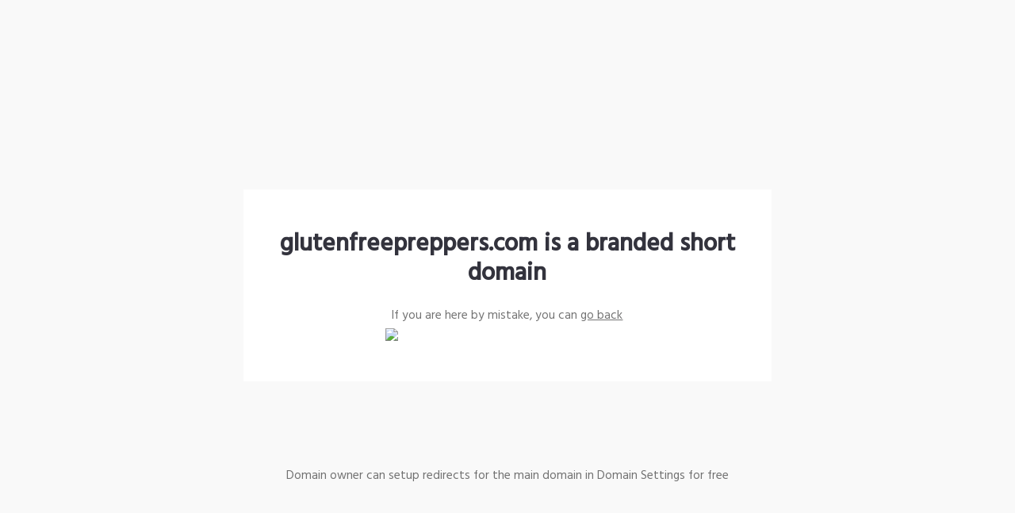

--- FILE ---
content_type: text/html; charset=UTF-8
request_url: https://glutenfreepreppers.com/tag/blog-challenge/
body_size: 1423
content:

<!DOCTYPE html>
<html>

<head>
    <title>glutenfreepreppers.com is a custom short domain</title>
    <meta name="viewport" content="width=device-width, initial-scale=1" />
    <link rel="preconnect" href="https://fonts.gstatic.com">
    <link href="https://fonts.googleapis.com/css2?family=Hind:wght@400;500&display=swap" rel="stylesheet">
    <style type="text/css">
            html,body,div,span,applet,object,iframe,h1,h2,h3,h4,h5,h6,p,blockquote,pre,a,abbr,acronym,address,big,cite,code,del,dfn,em,img,ins,kbd,q,s,samp,small,strike,strong,sub,sup,tt,var,b,u,i,center,dl,dt,dd,ol,ul,li,fieldset,form,label,legend,table,caption,tbody,tfoot,thead,tr,th,td,article,aside,canvas,details,embed,figure,figcaption,footer,header,hgroup,menu,nav,output,ruby,section,summary,time,mark,audio,video{margin:0;padding:0;border:0;font-size:100%;font:inherit;vertical-align:baseline}article,aside,details,figcaption,figure,footer,header,hgroup,menu,nav,section{display:block}body{line-height:1}ol,ul{list-style:none}blockquote,q{quotes:none}blockquote:before,blockquote:after,q:before,q:after{content:'';content:none}table{border-collapse:collapse;border-spacing:0}
           * {
               box-sizing: border-box;
           }
           html {
               min-height: 100%;
               font-size: clamp(12px, 1.19791vw, 21px);
           }
           body {
               --default-line-height: 1.56rem;
               min-height: 100vh;
               background-color: #f9f9f9;
               display: grid;
               grid-template-rows: 1fr auto 1fr;
               font-family: Hind, Roboto, Arial, sans-serif;
               align-items: center;
               color: rgba(56, 55, 56, 0.7);
               line-height: var(--default-line-height);
           }
           a {
               color: rgba(56, 55, 56, 0.7);
           }
           h1 {
               color: rgba(51,51,61,1);
               font-weight: 600;
               font-size: 2rem;
               line-height: 2.47rem;
               text-align: center;
           }
           .subtitle {
               margin-top: 1.7708vw;
               text-align: center;
           }
           .content {
               background-color: #fff;
               width: 52.08%;
               max-width: calc(100% - 16px);
               display: flex;
               flex-direction: column;
               align-items: center;
               padding: 7.08vmin 4.84375vmin;
               box-sizing: border-box;
               justify-self: center;
           }
           .content.fraud-content {
               padding-top: 5vmin;
           }
           .fraud-content .subtitle {
               margin-top: 16px;
           }
           h1.fraud {
               margin-top: 9px;
           }
           .main_image {
               margin-top: 0.364583vw;
               width: 24.11vmax;
           }
           .content_footer {
               text-align: center;
           }
           a.button {
               margin-top: 2.08333vmax;
               display: inline-block;
               background-color: #383738;
               color: #fff;
               padding: 1.3541vmax 3.0208vmax;
               text-decoration: none;
               display: flex;
               align-items: center;
               justify-content: center;
               letter-spacing: 0.5px;
               font-size: 0.85714rem;
               line-height: 0.85714rem;
               text-transform: uppercase;
           }
           .fraud {
               color: #FE8161;
               font-weight: bold;
           }
    
           @media (max-width: 420px) {
               .content {
                   width: calc(100% - 16px);
                   margin: 8px;
               }
           }
        </style>

</head>

<body>
    
    <div></div>
    <div class="content">
        <h1>glutenfreepreppers.com is a branded short domain</h1>
        <p class="subtitle">If you are here by mistake, you can&nbsp;<a class="link" href="glutenfreepreppers.com">go back</a></p>
        <img class="main_image" src="loading.gif" srcset="loading.gif 1x, loading.gif 2x" />
    </div>
    <p class="content_footer">Domain owner can setup redirects for the main domain in Domain Settings for free</p>
</body>
</html>